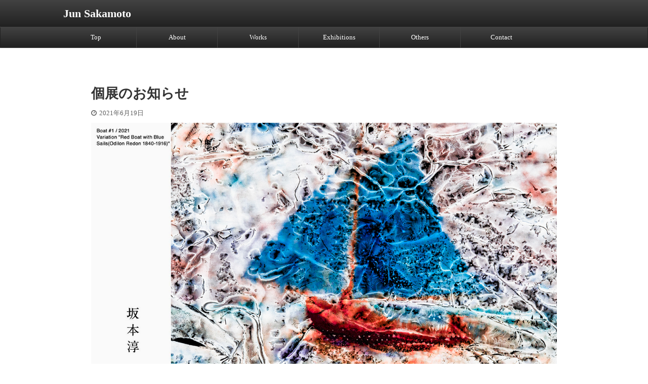

--- FILE ---
content_type: text/html; charset=UTF-8
request_url: https://junsakamoto.info/%E5%80%8B%E5%B1%95%E3%81%AE%E3%81%8A%E7%9F%A5%E3%82%89%E3%81%9B/
body_size: 8248
content:

<!DOCTYPE html>
<!--[if lt IE 7]>
<html class="ie6" lang="ja"> <![endif]-->
<!--[if IE 7]>
<html class="i7" lang="ja"> <![endif]-->
<!--[if IE 8]>
<html class="ie" lang="ja"> <![endif]-->
<!--[if gt IE 8]><!-->
<html lang="ja" class="s-navi-search-overlay ">
	<!--<![endif]-->
	<head prefix="og: http://ogp.me/ns# fb: http://ogp.me/ns/fb# article: http://ogp.me/ns/article#">
		<meta charset="UTF-8" >
		<meta name="viewport" content="width=device-width,initial-scale=1.0,user-scalable=no,viewport-fit=cover">
		<meta name="format-detection" content="telephone=no" >

		
		<link rel="alternate" type="application/rss+xml" title="Jun Sakamoto RSS Feed" href="https://junsakamoto.info/feed/" />
		<link rel="pingback" href="https://junsakamoto.info/xmlrpc.php" >
		<!--[if lt IE 9]>
		<script src="https://junsakamoto.info/wp-content/themes/affinger5/js/html5shiv.js"></script>
		<![endif]-->
				<meta name='robots' content='max-image-preview:large' />
<title>個展のお知らせ - Jun Sakamoto</title>
<link rel='dns-prefetch' href='//ajax.googleapis.com' />
<link rel='dns-prefetch' href='//s.w.org' />
		<script type="text/javascript">
			window._wpemojiSettings = {"baseUrl":"https:\/\/s.w.org\/images\/core\/emoji\/13.0.1\/72x72\/","ext":".png","svgUrl":"https:\/\/s.w.org\/images\/core\/emoji\/13.0.1\/svg\/","svgExt":".svg","source":{"concatemoji":"https:\/\/junsakamoto.info\/wp-includes\/js\/wp-emoji-release.min.js?ver=5.7.2"}};
			!function(e,a,t){var n,r,o,i=a.createElement("canvas"),p=i.getContext&&i.getContext("2d");function s(e,t){var a=String.fromCharCode;p.clearRect(0,0,i.width,i.height),p.fillText(a.apply(this,e),0,0);e=i.toDataURL();return p.clearRect(0,0,i.width,i.height),p.fillText(a.apply(this,t),0,0),e===i.toDataURL()}function c(e){var t=a.createElement("script");t.src=e,t.defer=t.type="text/javascript",a.getElementsByTagName("head")[0].appendChild(t)}for(o=Array("flag","emoji"),t.supports={everything:!0,everythingExceptFlag:!0},r=0;r<o.length;r++)t.supports[o[r]]=function(e){if(!p||!p.fillText)return!1;switch(p.textBaseline="top",p.font="600 32px Arial",e){case"flag":return s([127987,65039,8205,9895,65039],[127987,65039,8203,9895,65039])?!1:!s([55356,56826,55356,56819],[55356,56826,8203,55356,56819])&&!s([55356,57332,56128,56423,56128,56418,56128,56421,56128,56430,56128,56423,56128,56447],[55356,57332,8203,56128,56423,8203,56128,56418,8203,56128,56421,8203,56128,56430,8203,56128,56423,8203,56128,56447]);case"emoji":return!s([55357,56424,8205,55356,57212],[55357,56424,8203,55356,57212])}return!1}(o[r]),t.supports.everything=t.supports.everything&&t.supports[o[r]],"flag"!==o[r]&&(t.supports.everythingExceptFlag=t.supports.everythingExceptFlag&&t.supports[o[r]]);t.supports.everythingExceptFlag=t.supports.everythingExceptFlag&&!t.supports.flag,t.DOMReady=!1,t.readyCallback=function(){t.DOMReady=!0},t.supports.everything||(n=function(){t.readyCallback()},a.addEventListener?(a.addEventListener("DOMContentLoaded",n,!1),e.addEventListener("load",n,!1)):(e.attachEvent("onload",n),a.attachEvent("onreadystatechange",function(){"complete"===a.readyState&&t.readyCallback()})),(n=t.source||{}).concatemoji?c(n.concatemoji):n.wpemoji&&n.twemoji&&(c(n.twemoji),c(n.wpemoji)))}(window,document,window._wpemojiSettings);
		</script>
		<style type="text/css">
img.wp-smiley,
img.emoji {
	display: inline !important;
	border: none !important;
	box-shadow: none !important;
	height: 1em !important;
	width: 1em !important;
	margin: 0 .07em !important;
	vertical-align: -0.1em !important;
	background: none !important;
	padding: 0 !important;
}
</style>
	<link rel='stylesheet' id='wp-block-library-css'  href='https://junsakamoto.info/wp-includes/css/dist/block-library/style.min.css?ver=5.7.2' type='text/css' media='all' />
<link rel='stylesheet' id='contact-form-7-css'  href='https://junsakamoto.info/wp-content/plugins/contact-form-7/includes/css/styles.css?ver=5.5.6.1' type='text/css' media='all' />
<link rel='stylesheet' id='normalize-css'  href='https://junsakamoto.info/wp-content/themes/affinger5/css/normalize.css?ver=1.5.9' type='text/css' media='all' />
<link rel='stylesheet' id='font-awesome-css'  href='https://junsakamoto.info/wp-content/themes/affinger5/css/fontawesome/css/font-awesome.min.css?ver=4.7.0' type='text/css' media='all' />
<link rel='stylesheet' id='font-awesome-animation-css'  href='https://junsakamoto.info/wp-content/themes/affinger5/css/fontawesome/css/font-awesome-animation.min.css?ver=5.7.2' type='text/css' media='all' />
<link rel='stylesheet' id='st_svg-css'  href='https://junsakamoto.info/wp-content/themes/affinger5/st_svg/style.css?ver=5.7.2' type='text/css' media='all' />
<link rel='stylesheet' id='slick-css'  href='https://junsakamoto.info/wp-content/themes/affinger5/vendor/slick/slick.css?ver=1.8.0' type='text/css' media='all' />
<link rel='stylesheet' id='slick-theme-css'  href='https://junsakamoto.info/wp-content/themes/affinger5/vendor/slick/slick-theme.css?ver=1.8.0' type='text/css' media='all' />
<link rel='stylesheet' id='style-css'  href='https://junsakamoto.info/wp-content/themes/affinger5/style.css?ver=5.7.2' type='text/css' media='all' />
<link rel='stylesheet' id='single-css'  href='https://junsakamoto.info/wp-content/themes/affinger5/st-rankcss.php' type='text/css' media='all' />
<link rel='stylesheet' id='st-themecss-css'  href='https://junsakamoto.info/wp-content/themes/affinger5/st-themecss-loader.php?ver=5.7.2' type='text/css' media='all' />
<script type='text/javascript' src='//ajax.googleapis.com/ajax/libs/jquery/1.11.3/jquery.min.js?ver=1.11.3' id='jquery-js'></script>
<link rel="https://api.w.org/" href="https://junsakamoto.info/wp-json/" /><link rel="alternate" type="application/json" href="https://junsakamoto.info/wp-json/wp/v2/posts/2900" /><link rel='shortlink' href='https://junsakamoto.info/?p=2900' />
<link rel="alternate" type="application/json+oembed" href="https://junsakamoto.info/wp-json/oembed/1.0/embed?url=https%3A%2F%2Fjunsakamoto.info%2F%25e5%2580%258b%25e5%25b1%2595%25e3%2581%25ae%25e3%2581%258a%25e7%259f%25a5%25e3%2582%2589%25e3%2581%259b%2F" />
<link rel="alternate" type="text/xml+oembed" href="https://junsakamoto.info/wp-json/oembed/1.0/embed?url=https%3A%2F%2Fjunsakamoto.info%2F%25e5%2580%258b%25e5%25b1%2595%25e3%2581%25ae%25e3%2581%258a%25e7%259f%25a5%25e3%2582%2589%25e3%2581%259b%2F&#038;format=xml" />
<meta name="robots" content="index, follow" />
<link rel="canonical" href="https://junsakamoto.info/%e5%80%8b%e5%b1%95%e3%81%ae%e3%81%8a%e7%9f%a5%e3%82%89%e3%81%9b/" />
<style type="text/css" id="custom-background-css">
body.custom-background { background-color: #ffffff; }
</style>
	<link rel="icon" href="https://junsakamoto.info/wp-content/uploads/2023/08/cropped-Profile-1-32x32.jpg" sizes="32x32" />
<link rel="icon" href="https://junsakamoto.info/wp-content/uploads/2023/08/cropped-Profile-1-192x192.jpg" sizes="192x192" />
<link rel="apple-touch-icon" href="https://junsakamoto.info/wp-content/uploads/2023/08/cropped-Profile-1-180x180.jpg" />
<meta name="msapplication-TileImage" content="https://junsakamoto.info/wp-content/uploads/2023/08/cropped-Profile-1-270x270.jpg" />
		<style type="text/css" id="wp-custom-css">
			*, code { 
	font-family: "游明朝", YuMincho, "Hiragino Mincho ProN W3", "ヒラギノ明朝 ProN W3", "Hiragino Mincho ProN", "HG明朝E", "ＭＳ Ｐ明朝", "ＭＳ 明朝", serif;
}

main {
	margin-bottom: 0px;
}

div .sns {
	display: none;
}

.post .top-title {
	margin-bottom: -20px;
}
#topnews-box div.rss-bar {
margin-top: 30px;
}
.wp-block-columns {
	margin-bottom: -20px;
}

.fa-rss-square {
	display: none;
}

#st-header-post-under-box.st-header-post-data {
	min-height: 0px;
}

.st-content-width {
	display: none;
}

#breadcrumb {
	display :none;
}
.entry-title:not(.st-css-no2), .post .entry-title:not(.st-css-no2) {
	padding-top:60px;
}

.post ul:not(.toc_list):not(.st_toc_list):not(.children):not(.slick-dots):not(.st-pvm-nav-list) {
	padding: 0px 0px 0px 20px;
}

.wp-block-social-links.is-style-logos-only .wp-social-link {
 padding: 0px 20px
}


#s-navi dt.trigger {
	height: 10px;
}

#s-navi dt.trigger .op {
	position: fixed;
}

.tuzukicenter {
	display: none;
}

#st-footer-logo-wrapper {
 display: none!important;	
}

@media only screen and (max-width: 768px){
	#s-navi dt.trigger .op.has-text .fa::after {
		display:none;
	}
	
.st-svg-menu_thin {
		margin-top: 10px;
	}
	
	.about-name {
		font-size: 18px!important;
	}
	
.post ul:not(.toc_list):not(.st_toc_list):not(.children):not(.slick-dots):not(.st-pvm-nav-list) {
	padding: 0px 0px 0px 50px;
}	
}		</style>
								



<script>
	jQuery(function(){
		jQuery('.st-btn-open').click(function(){
			jQuery(this).next('.st-slidebox').stop(true, true).slideToggle();
			jQuery(this).addClass('st-btn-open-click');
		});
	});
</script>

	<script>
		jQuery(function(){
		jQuery('.post h2 , .h2modoki').wrapInner('<span class="st-dash-design"></span>');
		}) 
	</script>

<script>
	jQuery(function(){
		jQuery("#toc_container:not(:has(ul ul))").addClass("only-toc");
		jQuery(".st-ac-box ul:has(.cat-item)").each(function(){
			jQuery(this).addClass("st-ac-cat");
		});
	});
</script>

<script>
	jQuery(function(){
						jQuery('.st-star').parent('.rankh4').css('padding-bottom','5px'); // スターがある場合のランキング見出し調整
	});
</script>

			</head>
	<body class="post-template-default single single-post postid-2900 single-format-standard custom-background not-front-page" >
				<div id="st-ami">
				<div id="wrapper" class="colum1">
				<div id="wrapper-in">
					<header id="">
						<div id="headbox-bg">
							<div id="headbox">

								<nav id="s-navi" class="pcnone" data-st-nav data-st-nav-type="normal">
		<dl class="acordion is-active" data-st-nav-primary>
			<dt class="trigger">
				<p class="acordion_button"><span class="op op-menu has-text"><i class="fa st-svg-menu_thin"></i></span></p>

				
				
							<!-- 追加メニュー -->
							
							<!-- 追加メニュー2 -->
							
							</dt>

			<dd class="acordion_tree">
				<div class="acordion_tree_content">

					

												<div class="menu-menu1-container"><ul id="menu-menu1" class="menu"><li id="menu-item-94" class="menu-item menu-item-type-post_type menu-item-object-page menu-item-home menu-item-94"><a href="https://junsakamoto.info/"><span class="menu-item-label">Top</span></a></li>
<li id="menu-item-3564" class="menu-item menu-item-type-post_type menu-item-object-page menu-item-3564"><a href="https://junsakamoto.info/about/"><span class="menu-item-label">About</span></a></li>
<li id="menu-item-3324" class="menu-item menu-item-type-post_type menu-item-object-page menu-item-3324"><a href="https://junsakamoto.info/selected-works/"><span class="menu-item-label">Works</span></a></li>
<li id="menu-item-2310" class="menu-item menu-item-type-post_type menu-item-object-page menu-item-2310"><a href="https://junsakamoto.info/exhibitions/"><span class="menu-item-label">Exhibitions</span></a></li>
<li id="menu-item-3409" class="menu-item menu-item-type-post_type menu-item-object-page menu-item-3409"><a href="https://junsakamoto.info/others-2/"><span class="menu-item-label">Others</span></a></li>
<li id="menu-item-497" class="menu-item menu-item-type-post_type menu-item-object-page menu-item-497"><a href="https://junsakamoto.info/contact/"><span class="menu-item-label">Contact</span></a></li>
</ul></div>						<div class="clear"></div>

					
				</div>
			</dd>

					</dl>

					</nav>

								<div id="header-l">
									
									<div id="st-text-logo">
												<!-- ロゴ又はブログ名 -->
        							<p class="sitename sitename-only"><a href="https://junsakamoto.info/">
                                            Jun Sakamoto                                    </a></p>
                        
    									</div>
								</div><!-- /#header-l -->

								<div id="header-r" class="smanone">
									
								</div><!-- /#header-r -->
							</div><!-- /#headbox-bg -->
						</div><!-- /#headbox clearfix -->

						
						
						
						
											
<div id="gazou-wide">
						<div id="st-menubox">
			<div id="st-menuwide">
				<nav class="smanone clearfix"><ul id="menu-menu1-1" class="menu"><li class="menu-item menu-item-type-post_type menu-item-object-page menu-item-home menu-item-94"><a href="https://junsakamoto.info/">Top</a></li>
<li class="menu-item menu-item-type-post_type menu-item-object-page menu-item-3564"><a href="https://junsakamoto.info/about/">About</a></li>
<li class="menu-item menu-item-type-post_type menu-item-object-page menu-item-3324"><a href="https://junsakamoto.info/selected-works/">Works</a></li>
<li class="menu-item menu-item-type-post_type menu-item-object-page menu-item-2310"><a href="https://junsakamoto.info/exhibitions/">Exhibitions</a></li>
<li class="menu-item menu-item-type-post_type menu-item-object-page menu-item-3409"><a href="https://junsakamoto.info/others-2/">Others</a></li>
<li class="menu-item menu-item-type-post_type menu-item-object-page menu-item-497"><a href="https://junsakamoto.info/contact/">Contact</a></li>
</ul></nav>			</div>
		</div>
	</div>
					
					
					</header>

					

					<div id="content-w">

					
					
					
	
			<div id="st-header-post-under-box" class="st-header-post-no-data "
		     style="">
			<div class="st-dark-cover">
							</div>
		</div>
	

<div id="content" class="clearfix">
	<div id="contentInner">
		<main>
			<article>
				<div id="post-2900" class="st-post post-2900 post type-post status-publish format-standard hentry category-uncategorized">

					
																
					
					<!--ぱんくず -->
											<div
							id="breadcrumb">
							<ol itemscope itemtype="http://schema.org/BreadcrumbList">
								<li itemprop="itemListElement" itemscope itemtype="http://schema.org/ListItem">
									<a href="https://junsakamoto.info" itemprop="item">
										<span itemprop="name">HOME</span>
									</a>
									&gt;
									<meta itemprop="position" content="1"/>
								</li>

								
																	<li itemprop="itemListElement" itemscope itemtype="http://schema.org/ListItem">
										<a href="https://junsakamoto.info/category/uncategorized/" itemprop="item">
											<span
												itemprop="name">Uncategorized</span>
										</a>
										&gt;
										<meta itemprop="position" content="2"/>
									</li>
																								</ol>

													</div>
										<!--/ ぱんくず -->

					<!--ループ開始 -->
										
											
						<h1 class="entry-title">個展のお知らせ</h1>

						
	<div class="blogbox ">
		<p><span class="kdate">
							<i class="fa fa-clock-o"></i><time class="updated" datetime="2021-06-19T07:28:53+0000">2021年6月19日</time>
					</span></p>
	</div>
					
					
					<div class="mainbox">
						<div id="nocopy" ><!-- コピー禁止エリアここから -->
							
																						
							<div class="entry-content">
								
<figure class="wp-block-image size-large"><img loading="lazy" width="1200" height="834" src="https://junsakamoto.info/wp-content/uploads/2021/06/DM表.jpg" alt="" class="wp-image-2901" srcset="https://junsakamoto.info/wp-content/uploads/2021/06/DM表.jpg 1200w, https://junsakamoto.info/wp-content/uploads/2021/06/DM表-300x209.jpg 300w, https://junsakamoto.info/wp-content/uploads/2021/06/DM表-768x534.jpg 768w" sizes="(max-width: 1200px) 100vw, 1200px" /></figure>



<p><br>広島市内で個展を開催いたします。<br><br>「 Waterside 」<br>会期：2021年7月11日(日)－31日(土)<br>時刻：14:00－19:00<br>会場：THE POOL<br>住所：広島県広島市中区東千田町2丁目13-18<br>定休：月・火<br>詳細：<a href="https://www.the-pool.info/exhibitions/282/">https://www.the-pool.info/exhibitions/282/</a><br><br>ご興味あればぜひご来場ください。<br>以下、展示概要と関連イベント情報です。<br><br>＊<br><br>私のテーマは記憶、モチーフは写真と広島です。<br>制作は「忘れることに抵抗する」という素朴な動機から始まり、動機はそのまま全ての作品を貫くコンセプトとなっています。<br>私にとって作品と展示は「忘れることに抵抗するための場所」です。<br><br>今回の個展では新作八点を展示します。<br>二人の画家の仕事から取材した写真と、夜景などを描き写した絵画です。<br>展示は会場を「水辺」と見立てる構成です。<br>砂浜や砂州のように揺らぐ水辺、直接捉えることの出来ない「忘却と想起の間」の水辺です。<br><br>私の目的は一つ。<br>作品と展示を通して、あなたにも忘れることに抵抗してもらう、それだけです。<br>有意義な時間となることを願っています。<br><br>＊<br><br>会期中、写真家の藤岡亜弥さんとのトークイベントを開催いたします。<br>「坂本淳 × 藤岡亜弥 オンライントーク」<br>視聴方法：Zoom<br>開催日時：7月16日(金) 20:00〜21:30<br>参加料金：500円</p>



<p>お支払い方法<br>下記URLにてオンライン決済のお手続きをお願いいたします。<br><a href="https://checkout.square.site/buy/4RCGMVSNKAANDKP5IYZ5TVXN">https://checkout.square.site/buy/4RCGMVSNKAANDKP5IYZ5TVXN</a></p>



<p>参加方法<br>決済後、記載いただいたメールアドレスへ当日の視聴URLを送付いたします。<br>当日は、そちらよりご視聴ください。</p>



<p>イベント詳細<br><a href="https://www.the-pool.info/event/287/">https://www.the-pool.info/event/287/</a></p>
							</div>
						</div><!-- コピー禁止エリアここまで -->

												
					<div class="adbox">
				
							        
	
									<div style="padding-top:10px;">
						
		        
	
					</div>
							</div>
			

						
					</div><!-- .mainboxここまで -->

																
					
	
	<div class="sns ">
	<ul class="clearfix">
		
		
		
		
		
		
	</ul>

	</div> 

											
					
					<aside>
						<p class="author" style="display:none;"><a href="https://junsakamoto.info/author/junsakamoto/" title="Jun Sakamoto" class="vcard author"><span class="fn">author</span></a></p>
																		<!--ループ終了-->

						
						<!--関連記事-->
						
	
						<!--ページナビ-->
						<div class="p-navi clearfix">
							<dl>
																									<dt>PREV</dt>
									<dd>
										<a href="https://junsakamoto.info/%e5%ae%ae%e5%8f%b0%e7%9c%9f%e5%8f%b8%e3%81%95%e3%82%93%e3%81%ae%e8%91%97%e4%bd%9c%e3%81%ae%e8%a1%a8%e7%b4%99%e3%81%ab%e4%bd%9c%e5%93%81%e7%94%bb%e5%83%8f%e3%82%92%e6%8f%90%e4%be%9b%e3%81%97%e3%81%be/">宮台真司さんの著作の表紙に作品画像を提供しました</a>
									</dd>
								
																									<dt>NEXT</dt>
									<dd>
										<a href="https://junsakamoto.info/%e5%b1%95%e7%a4%ba%e3%81%ae%e3%81%8a%e7%9f%a5%e3%82%89%e3%81%9b-5/">展示のお知らせ</a>
									</dd>
															</dl>
						</div>
					</aside>

				</div>
				<!--/post-->
			</article>
		</main>
	</div>
	<!-- /#contentInner -->
	</div>
<!--/#content -->
</div><!-- /contentw -->
<footer>
	<div id="footer">
		<div id="footer-in">
			
							<div id="st-footer-logo-wrapper">
					<!-- フッターのメインコンテンツ -->


	<div id="st-text-logo">

		<h3 class="footerlogo">
		<!-- ロゴ又はブログ名 -->
					<a href="https://junsakamoto.info/">
														Jun Sakamoto												</a>
				</h3>
							<div class="st-footer-tel">
				
			</div>
			
				</div>
					</div>
	</div>
</footer>
</div>
<!-- /#wrapperin -->
</div>
<!-- /#wrapper -->
</div><!-- /#st-ami -->
<p class="copyr" data-copyr>© Jun Sakamoto 2025</p>
		<script type="application/ld+json">[{"@context":"https:\/\/schema.org","@type":"WebSite","description":"\u5742\u672c\u6df3\/\u5199\u771f\u5bb6\r\n\u79c1\u306e\u30c6\u30fc\u30de\u306f\u8a18\u61b6\u3001\u30e2\u30c1\u30fc\u30d5\u306f\u5199\u771f\u3068\u5e83\u5cf6\u3067\u3059\u3002\r\n\u5236\u4f5c\u306f\u300c\u5fd8\u308c\u308b\u3053\u3068\u306b\u62b5\u6297\u3059\u308b\u300d\u3068\u3044\u3046\u5199\u771f\u5bb6\u306b\u3068\u3063\u3066\u7d20\u6734\u306a\u52d5\u6a5f\u304b\u3089\u59cb\u307e\u308a\u3001\u52d5\u6a5f\u306f\u305d\u306e\u307e\u307e\u5168\u3066\u306e\u4f5c\u54c1\u3092\u8cab\u304f\u30b3\u30f3\u30bb\u30d7\u30c8\u3068\u306a\u3063\u3066\u3044\u307e\u3059\u3002","name":"Jun Sakamoto Portfolio","url":"https:\/\/junsakamoto.info","publisher":{"@context":"https:\/\/schema.org","@type":"Person","mainEntityOfPage":"https:\/\/junsakamoto.info\/author\/junsakamoto\/","name":"Jun Sakamoto","url":"https:\/\/junsakamoto.info\/author\/junsakamoto\/","image":{"@context":"https:\/\/schema.org","@type":"ImageObject","image":{"@context":"https:\/\/schema.org","@type":"ImageObject","url":"https:\/\/secure.gravatar.com\/avatar\/4d43f0ef3bd5100d11910538491715f7?s=96\u0026d=mm\u0026r=g","contentUrl":"https:\/\/secure.gravatar.com\/avatar\/4d43f0ef3bd5100d11910538491715f7?s=96\u0026d=mm\u0026r=g","height":96,"width":96},"url":"https:\/\/secure.gravatar.com\/avatar\/4d43f0ef3bd5100d11910538491715f7?s=96\u0026d=mm\u0026r=g","contentUrl":"https:\/\/secure.gravatar.com\/avatar\/4d43f0ef3bd5100d11910538491715f7?s=96\u0026d=mm\u0026r=g","height":96,"width":96},"sameAs":["https:\/\/junsakamoto.info"]},"image":{"@context":"https:\/\/schema.org","@type":"ImageObject","image":{"@context":"https:\/\/schema.org","@type":"ImageObject","url":"https:\/\/junsakamoto.info\/wp-content\/themes\/affinger5\/images\/no-img.png","contentUrl":"https:\/\/junsakamoto.info\/wp-content\/themes\/affinger5\/images\/no-img.png","height":300,"width":300},"url":"https:\/\/junsakamoto.info\/wp-content\/themes\/affinger5\/images\/no-img.png","contentUrl":"https:\/\/junsakamoto.info\/wp-content\/themes\/affinger5\/images\/no-img.png","height":300,"width":300,"thumbnail":{"@context":"https:\/\/schema.org","@type":"ImageObject","url":"https:\/\/junsakamoto.info\/wp-content\/themes\/affinger5\/images\/no-img.png","contentUrl":"https:\/\/junsakamoto.info\/wp-content\/themes\/affinger5\/images\/no-img.png","height":300,"width":300}},"thumbnailUrl":"https:\/\/junsakamoto.info\/wp-content\/themes\/affinger5\/images\/no-img.png"}]</script>

		<script type='text/javascript' src='https://junsakamoto.info/wp-includes/js/comment-reply.min.js?ver=5.7.2' id='comment-reply-js'></script>
<script type='text/javascript' src='https://junsakamoto.info/wp-includes/js/dist/vendor/wp-polyfill.min.js?ver=7.4.4' id='wp-polyfill-js'></script>
<script type='text/javascript' id='wp-polyfill-js-after'>
( 'fetch' in window ) || document.write( '<script src="https://junsakamoto.info/wp-includes/js/dist/vendor/wp-polyfill-fetch.min.js?ver=3.0.0"></scr' + 'ipt>' );( document.contains ) || document.write( '<script src="https://junsakamoto.info/wp-includes/js/dist/vendor/wp-polyfill-node-contains.min.js?ver=3.42.0"></scr' + 'ipt>' );( window.DOMRect ) || document.write( '<script src="https://junsakamoto.info/wp-includes/js/dist/vendor/wp-polyfill-dom-rect.min.js?ver=3.42.0"></scr' + 'ipt>' );( window.URL && window.URL.prototype && window.URLSearchParams ) || document.write( '<script src="https://junsakamoto.info/wp-includes/js/dist/vendor/wp-polyfill-url.min.js?ver=3.6.4"></scr' + 'ipt>' );( window.FormData && window.FormData.prototype.keys ) || document.write( '<script src="https://junsakamoto.info/wp-includes/js/dist/vendor/wp-polyfill-formdata.min.js?ver=3.0.12"></scr' + 'ipt>' );( Element.prototype.matches && Element.prototype.closest ) || document.write( '<script src="https://junsakamoto.info/wp-includes/js/dist/vendor/wp-polyfill-element-closest.min.js?ver=2.0.2"></scr' + 'ipt>' );( 'objectFit' in document.documentElement.style ) || document.write( '<script src="https://junsakamoto.info/wp-includes/js/dist/vendor/wp-polyfill-object-fit.min.js?ver=2.3.4"></scr' + 'ipt>' );
</script>
<script type='text/javascript' id='contact-form-7-js-extra'>
/* <![CDATA[ */
var wpcf7 = {"api":{"root":"https:\/\/junsakamoto.info\/wp-json\/","namespace":"contact-form-7\/v1"}};
/* ]]> */
</script>
<script type='text/javascript' src='https://junsakamoto.info/wp-content/plugins/contact-form-7/includes/js/index.js?ver=5.5.6.1' id='contact-form-7-js'></script>
<script type='text/javascript' src='https://junsakamoto.info/wp-content/themes/affinger5/vendor/slick/slick.js?ver=1.5.9' id='slick-js'></script>
<script type='text/javascript' id='base-js-extra'>
/* <![CDATA[ */
var ST = {"ajax_url":"https:\/\/junsakamoto.info\/wp-admin\/admin-ajax.php","expand_accordion_menu":"","sidemenu_accordion":"","is_mobile":""};
/* ]]> */
</script>
<script type='text/javascript' src='https://junsakamoto.info/wp-content/themes/affinger5/js/base.js?ver=5.7.2' id='base-js'></script>
<script type='text/javascript' src='https://junsakamoto.info/wp-content/themes/affinger5/js/scroll.js?ver=5.7.2' id='scroll-js'></script>
<script type='text/javascript' src='https://junsakamoto.info/wp-content/themes/affinger5/js/st-copy-text.js?ver=5.7.2' id='st-copy-text-js'></script>
<script type='text/javascript' src='https://junsakamoto.info/wp-includes/js/wp-embed.min.js?ver=5.7.2' id='wp-embed-js'></script>
	<script>
		(function (window, document, $, undefined) {
			'use strict';

			$(function () {
				var s = $('[data-copyr]'), t = $('#footer-in');
				
				s.length && t.length && t.append(s);
			});
		}(window, window.document, jQuery));
	</script>					<div id="page-top"><a href="#wrapper" class="fa fa-angle-up"></a></div>
		</body></html>
